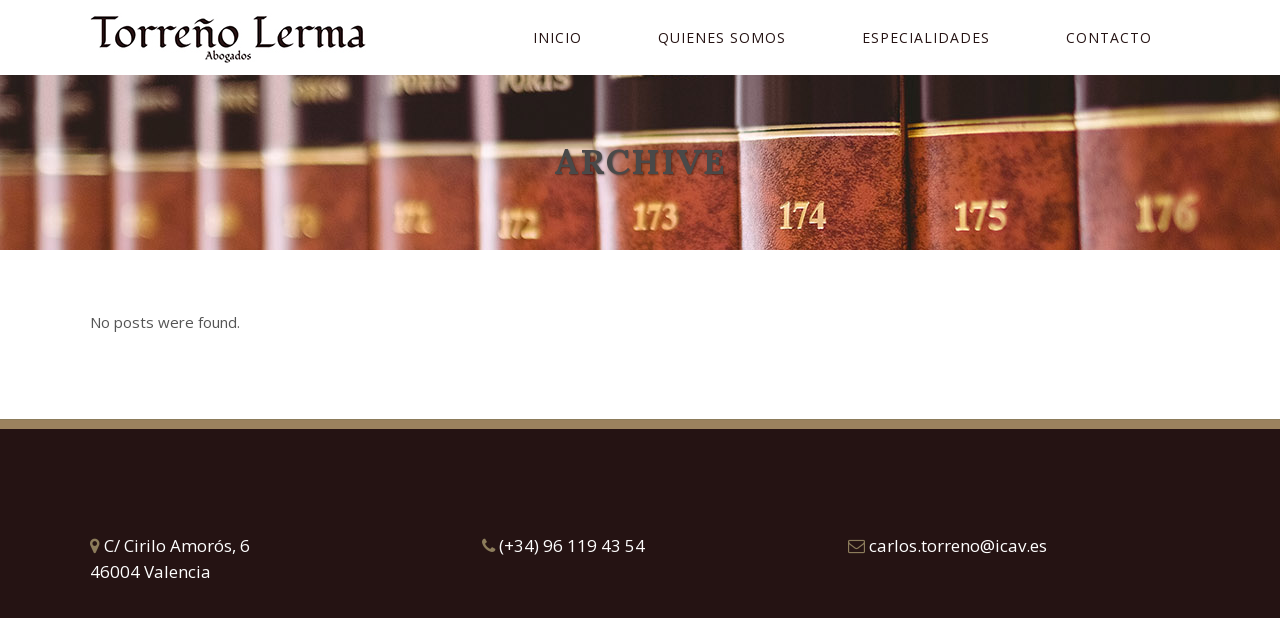

--- FILE ---
content_type: text/html; charset=UTF-8
request_url: http://www.xn--torreolerma-5db.com/slides-category/home-slider-5/
body_size: 6796
content:
<!DOCTYPE html>
<html lang="es">
<head>
	<meta charset="UTF-8" />
	
	<title>Torreño Lerma Abogados Valencia |   Sliders  Home Slider 5</title><link rel="stylesheet" href="http://www.xn--torreolerma-5db.com/wp-content/cache/min/1/25366b5a7de5325d7790aeddb3a81f66.css" media="all" data-minify="1" />

	
			
						<meta name="viewport" content="width=device-width,initial-scale=1,user-scalable=no">
		
	<link rel="profile" href="http://gmpg.org/xfn/11" />
	<link rel="pingback" href="http://www.xn--torreolerma-5db.com/xmlrpc.php" />
            <link rel="shortcut icon" type="image/x-icon" href="">
        <link rel="apple-touch-icon" href=""/>
    	<link href='//fonts.googleapis.com/css?family=Raleway:100,200,300,400,500,600,700,800,900,300italic,400italic,700italic|Open+Sans:100,200,300,400,500,600,700,800,900,300italic,400italic,700italic|Lora:100,200,300,400,500,600,700,800,900,300italic,400italic,700italic|Raleway:100,200,300,400,500,600,700,800,900,300italic,400italic,700italic&#038;subset=latin,latin-ext&#038;display=swap' rel='stylesheet' type='text/css'>
<link rel='dns-prefetch' href='//www.xn--torreolerma-5db.com' />
<link href='https://fonts.gstatic.com' crossorigin rel='preconnect' />
<link rel="alternate" type="application/rss+xml" title="Torreño Lerma Abogados Valencia &raquo; Feed" href="http://www.xn--torreolerma-5db.com/feed/" />
<link rel="alternate" type="application/rss+xml" title="Torreño Lerma Abogados Valencia &raquo; Feed de los comentarios" href="http://www.xn--torreolerma-5db.com/comments/feed/" />
<link rel="alternate" type="application/rss+xml" title="Torreño Lerma Abogados Valencia &raquo; Home Slider 5 Slider Feed" href="http://www.xn--torreolerma-5db.com/slides-category/home-slider-5/feed/" />
<style type="text/css">
img.wp-smiley,
img.emoji {
	display: inline !important;
	border: none !important;
	box-shadow: none !important;
	height: 1em !important;
	width: 1em !important;
	margin: 0 .07em !important;
	vertical-align: -0.1em !important;
	background: none !important;
	padding: 0 !important;
}
</style>
	





<style id='stylesheet-inline-css' type='text/css'>
   .archive.disabled_footer_top .footer_top_holder, .archive.disabled_footer_bottom .footer_bottom_holder { display: none;}


</style>






<script type='text/javascript' src='http://www.xn--torreolerma-5db.com/wp-includes/js/jquery/jquery.js?ver=1.12.4-wp' id='jquery-core-js'></script>
<link rel="https://api.w.org/" href="http://www.xn--torreolerma-5db.com/wp-json/" /><link rel="EditURI" type="application/rsd+xml" title="RSD" href="http://www.xn--torreolerma-5db.com/xmlrpc.php?rsd" />
<link rel="wlwmanifest" type="application/wlwmanifest+xml" href="http://www.xn--torreolerma-5db.com/wp-includes/wlwmanifest.xml" /> 
<meta name="generator" content="WordPress 5.5.17" />
<meta name="generator" content="Powered by WPBakery Page Builder - drag and drop page builder for WordPress."/>
<!--[if lte IE 9]><link rel="stylesheet" type="text/css" href="http://www.xn--torreolerma-5db.com/wp-content/plugins/js_composer/assets/css/vc_lte_ie9.min.css" media="screen"><![endif]--><noscript><style type="text/css"> .wpb_animate_when_almost_visible { opacity: 1; }</style></noscript><noscript><style id="rocket-lazyload-nojs-css">.rll-youtube-player, [data-lazy-src]{display:none !important;}</style></noscript></head>

<body class="archive tax-slides_category term-home-slider-5 term-88  qode-theme-ver-16.8 qode-theme-bridge disabled_footer_bottom qode_header_in_grid wpb-js-composer js-comp-ver-5.5.2 vc_responsive" itemscope itemtype="http://schema.org/WebPage">


<div class="wrapper">
	<div class="wrapper_inner">

    
    <!-- Google Analytics start -->
        <!-- Google Analytics end -->

	<header class=" scroll_header_top_area  regular page_header">
    <div class="header_inner clearfix">
                <div class="header_top_bottom_holder">
            
            <div class="header_bottom clearfix" style=' background-color:rgba(255, 255, 255, 1);' >
                                <div class="container">
                    <div class="container_inner clearfix">
                                                    
                            <div class="header_inner_left">
                                									<div class="mobile_menu_button">
		<span>
			<i class="qode_icon_font_awesome fa fa-bars " ></i>		</span>
	</div>
                                <div class="logo_wrapper" >
	<div class="q_logo">
		<a itemprop="url" href="http://www.xn--torreolerma-5db.com/" >
             <img itemprop="image" class="normal" src="data:image/svg+xml,%3Csvg%20xmlns='http://www.w3.org/2000/svg'%20viewBox='0%200%200%200'%3E%3C/svg%3E" alt="Logo" data-lazy-src="http://www.xn--torreolerma-5db.com/wp-content/uploads/2018/12/logolema-1.jpg"/><noscript><img itemprop="image" class="normal" src="http://www.xn--torreolerma-5db.com/wp-content/uploads/2018/12/logolema-1.jpg" alt="Logo"/></noscript> 			 <img itemprop="image" class="light" src="data:image/svg+xml,%3Csvg%20xmlns='http://www.w3.org/2000/svg'%20viewBox='0%200%200%200'%3E%3C/svg%3E" alt="Logo" data-lazy-src="http://www.xn--torreolerma-5db.com/wp-content/uploads/2018/12/logolema-1.jpg"/><noscript><img itemprop="image" class="light" src="http://www.xn--torreolerma-5db.com/wp-content/uploads/2018/12/logolema-1.jpg" alt="Logo"/></noscript> 			 <img itemprop="image" class="dark" src="data:image/svg+xml,%3Csvg%20xmlns='http://www.w3.org/2000/svg'%20viewBox='0%200%200%200'%3E%3C/svg%3E" alt="Logo" data-lazy-src="http://www.xn--torreolerma-5db.com/wp-content/uploads/2018/12/logolema-1.jpg"/><noscript><img itemprop="image" class="dark" src="http://www.xn--torreolerma-5db.com/wp-content/uploads/2018/12/logolema-1.jpg" alt="Logo"/></noscript> 			 <img itemprop="image" class="sticky" src="data:image/svg+xml,%3Csvg%20xmlns='http://www.w3.org/2000/svg'%20viewBox='0%200%200%200'%3E%3C/svg%3E" alt="Logo" data-lazy-src="http://www.xn--torreolerma-5db.com/wp-content/uploads/2018/12/logolema-1.jpg"/><noscript><img itemprop="image" class="sticky" src="http://www.xn--torreolerma-5db.com/wp-content/uploads/2018/12/logolema-1.jpg" alt="Logo"/></noscript> 			 <img itemprop="image" class="mobile" src="data:image/svg+xml,%3Csvg%20xmlns='http://www.w3.org/2000/svg'%20viewBox='0%200%200%200'%3E%3C/svg%3E" alt="Logo" data-lazy-src="http://www.xn--torreolerma-5db.com/wp-content/uploads/2018/12/logolema-1.jpg"/><noscript><img itemprop="image" class="mobile" src="http://www.xn--torreolerma-5db.com/wp-content/uploads/2018/12/logolema-1.jpg" alt="Logo"/></noscript> 					</a>
	</div>
	</div>                                                            </div>
                                                                    <div class="header_inner_right">
                                        <div class="side_menu_button_wrapper right">
                                                                                                                                    <div class="side_menu_button">
                                                                                                                                                                                            </div>
                                        </div>
                                    </div>
                                
                                
                                <nav class="main_menu drop_down right">
                                    <ul id="menu-principal" class=""><li id="nav-menu-item-15730" class="menu-item menu-item-type-post_type menu-item-object-page menu-item-home  narrow"><a href="http://www.xn--torreolerma-5db.com/" class=""><i class="menu_icon blank fa"></i><span>INICIO</span><span class="plus"></span></a></li>
<li id="nav-menu-item-15795" class="menu-item menu-item-type-post_type menu-item-object-page  narrow"><a href="http://www.xn--torreolerma-5db.com/quienes-somos/" class=""><i class="menu_icon blank fa"></i><span>Quienes Somos</span><span class="plus"></span></a></li>
<li id="nav-menu-item-15796" class="menu-item menu-item-type-post_type menu-item-object-page  narrow"><a href="http://www.xn--torreolerma-5db.com/especialidades/" class=""><i class="menu_icon blank fa"></i><span>Especialidades</span><span class="plus"></span></a></li>
<li id="nav-menu-item-15810" class="menu-item menu-item-type-post_type menu-item-object-page  narrow"><a href="http://www.xn--torreolerma-5db.com/contacto/" class=""><i class="menu_icon blank fa"></i><span>Contacto</span><span class="plus"></span></a></li>
</ul>                                </nav>
                                							    <nav class="mobile_menu">
	<ul id="menu-principal-1" class=""><li id="mobile-menu-item-15730" class="menu-item menu-item-type-post_type menu-item-object-page menu-item-home "><a href="http://www.xn--torreolerma-5db.com/" class=""><span>INICIO</span></a><span class="mobile_arrow"><i class="fa fa-angle-right"></i><i class="fa fa-angle-down"></i></span></li>
<li id="mobile-menu-item-15795" class="menu-item menu-item-type-post_type menu-item-object-page "><a href="http://www.xn--torreolerma-5db.com/quienes-somos/" class=""><span>Quienes Somos</span></a><span class="mobile_arrow"><i class="fa fa-angle-right"></i><i class="fa fa-angle-down"></i></span></li>
<li id="mobile-menu-item-15796" class="menu-item menu-item-type-post_type menu-item-object-page "><a href="http://www.xn--torreolerma-5db.com/especialidades/" class=""><span>Especialidades</span></a><span class="mobile_arrow"><i class="fa fa-angle-right"></i><i class="fa fa-angle-down"></i></span></li>
<li id="mobile-menu-item-15810" class="menu-item menu-item-type-post_type menu-item-object-page "><a href="http://www.xn--torreolerma-5db.com/contacto/" class=""><span>Contacto</span></a><span class="mobile_arrow"><i class="fa fa-angle-right"></i><i class="fa fa-angle-down"></i></span></li>
</ul></nav>                                                                                        </div>
                    </div>
                                    </div>
            </div>
        </div>
</header>	
	
    
    
    <div class="content ">
        <div class="content_inner  ">
    
	
			<div class="title_outer title_without_animation title_text_shadow"    data-height="250">
		<div class="title title_size_large  position_center  has_fixed_background " style="background-size:1920px auto;background-image:url(http://www.xn--torreolerma-5db.com/wp-content/uploads/2019/03/header.jpg);height:250px;">
			<div class="image not_responsive"><img itemprop="image" src="data:image/svg+xml,%3Csvg%20xmlns='http://www.w3.org/2000/svg'%20viewBox='0%200%200%200'%3E%3C/svg%3E" alt="&nbsp;" data-lazy-src="http://www.xn--torreolerma-5db.com/wp-content/uploads/2019/03/header.jpg" /><noscript><img itemprop="image" src="http://www.xn--torreolerma-5db.com/wp-content/uploads/2019/03/header.jpg" alt="&nbsp;" /></noscript> </div>
										<div class="title_holder"  style="padding-top:75px;height:175px;">
					<div class="container">
						<div class="container_inner clearfix">
								<div class="title_subtitle_holder" >
                                                                									<div class="title_subtitle_holder_inner">
																										<h1 ><span>Archive</span></h1>
																	
																																			</div>
								                                                            </div>
						</div>
					</div>
				</div>
								</div>
			</div>
		<div class="container">
            			<div class="container_inner default_template_holder clearfix">
									<div class="blog_holder blog_large_image">

			<div class="entry">                        
			<p>No posts were found.</p>    
	</div>
	</div>
							</div>
            		</div>
				<div class="content_bottom" >
					</div>
				
	</div>
</div>



	<footer >
		<div class="footer_inner clearfix">
				<div class="footer_top_holder">
                            <div style="background-color: #8c7c5b;height: 1px" class="footer_top_border "></div>
            			<div class="footer_top">
								<div class="container">
					<div class="container_inner">
																	<div class="three_columns clearfix">
								<div class="column1 footer_col1">
									<div class="column_inner">
										<div id="custom_html-2" class="widget_text widget widget_custom_html"><div class="textwidget custom-html-widget"><i class="fa fa-map-marker" style="color: #8c7c5b;" aria-hidden="true"> </i> C/ Cirilo Amorós, 6<br>
46004  Valencia</div></div>									</div>
								</div>
								<div class="column2 footer_col2">
									<div class="column_inner">
										<div id="text-3" class="widget widget_text">			<div class="textwidget"><i class="fa fa-phone" style="color: #8c7c5b;" aria-hidden="true"> </i> (+34) 96 119 43 54</div>
		</div>									</div>
								</div>
								<div class="column3 footer_col3">
									<div class="column_inner">
										<div id="text-4" class="widget widget_text">			<div class="textwidget"><a href="mailto:carlos.torreno@icav.es"><i class="fa fa-envelope-o" style="color: #8c7c5b;" aria-hidden="true"> </i> carlos.torreno@icav.es</a></div>
		</div>									</div>
								</div>
							</div>
															</div>
				</div>
							</div>
					</div>
							<div class="footer_bottom_holder">
                									<div class="footer_bottom">
							<div class="textwidget"><div      class="vc_row wpb_row section vc_row-fluid  grid_section" style=' text-align:left;'><div class=" section_inner clearfix"><div class='section_inner_margin clearfix'>

<div class="wpb_column vc_column_container vc_col-sm-8"><div class="vc_column-inner "><div class="wpb_wrapper">

<div class="separator  transparent center  " style="margin-top: 15px;margin-bottom: 0px;"></div>

	<div class="wpb_text_column wpb_content_element ">
		<div class="wpb_wrapper">
			<p>One   morning, when Gregor Samsa woke from troubled dreams, he found himself.<div class="separator  transparent center  " style="margin-top: 9px;margin-bottom: 0px;"></div>
</p>

		</div> 
	</div> 

</div></div></div>

<div class="wpb_column vc_column_container vc_col-sm-4"><div class="vc_column-inner "><div class="wpb_wrapper">

<span data-type="circle"   class="qode_icon_shortcode fa-stack q_font_awsome_icon_stack fa-lg  " style="margin: 0 0 0 0; "><a itemprop="url" href="http://twitter.com" target="_blank" rel="noopener noreferrer"><i class="fa fa-circle fa-stack-base fa-stack-2x" style="color: #455663;"></i><i class="qode_icon_font_awesome fa fa-twitter qode_icon_element fa-stack-1x" style="font-size: 31px;color: #ffffff;" ></i></a></span><span data-type="circle"   class="qode_icon_shortcode fa-stack q_font_awsome_icon_stack fa-lg  " style="margin: 0 0 0 0; "><a itemprop="url" href="http://www.facebook.com" target="_blank" rel="noopener noreferrer"><i class="fa fa-circle fa-stack-base fa-stack-2x" style="color: #455663;"></i><i class="qode_icon_font_awesome fa fa-facebook qode_icon_element fa-stack-1x" style="font-size: 31px;color: #ffffff;" ></i></a></span><span data-type="circle"   class="qode_icon_shortcode fa-stack q_font_awsome_icon_stack fa-lg  " style="margin: 0 0 0 0; "><a itemprop="url" href="https://www.linkedin.com" target="_blank" rel="noopener noreferrer"><i class="fa fa-circle fa-stack-base fa-stack-2x" style="color: #455663;"></i><i class="qode_icon_font_awesome fa fa-linkedin qode_icon_element fa-stack-1x" style="font-size: 31px;color: #ffffff;" ></i></a></span><span data-type="circle"   class="qode_icon_shortcode fa-stack q_font_awsome_icon_stack fa-lg  " style="margin: 0 0 0 0; "><a itemprop="url" href="http://dribbble.com" target="_blank" rel="noopener noreferrer"><i class="fa fa-circle fa-stack-base fa-stack-2x" style="color: #455663;"></i><i class="qode_icon_font_awesome fa fa-dribbble qode_icon_element fa-stack-1x" style="font-size: 31px;color: #ffffff;" ></i></a></span>

</div></div></div>

</div></div></div></div>
					</div>
								</div>
				</div>
	</footer>
		
</div>
</div>
<script type='text/javascript' id='rocket-browser-checker-js-after'>
"use strict";var _createClass=function(){function defineProperties(target,props){for(var i=0;i<props.length;i++){var descriptor=props[i];descriptor.enumerable=descriptor.enumerable||!1,descriptor.configurable=!0,"value"in descriptor&&(descriptor.writable=!0),Object.defineProperty(target,descriptor.key,descriptor)}}return function(Constructor,protoProps,staticProps){return protoProps&&defineProperties(Constructor.prototype,protoProps),staticProps&&defineProperties(Constructor,staticProps),Constructor}}();function _classCallCheck(instance,Constructor){if(!(instance instanceof Constructor))throw new TypeError("Cannot call a class as a function")}var RocketBrowserCompatibilityChecker=function(){function RocketBrowserCompatibilityChecker(options){_classCallCheck(this,RocketBrowserCompatibilityChecker),this.passiveSupported=!1,this._checkPassiveOption(this),this.options=!!this.passiveSupported&&options}return _createClass(RocketBrowserCompatibilityChecker,[{key:"_checkPassiveOption",value:function(self){try{var options={get passive(){return!(self.passiveSupported=!0)}};window.addEventListener("test",null,options),window.removeEventListener("test",null,options)}catch(err){self.passiveSupported=!1}}},{key:"initRequestIdleCallback",value:function(){!1 in window&&(window.requestIdleCallback=function(cb){var start=Date.now();return setTimeout(function(){cb({didTimeout:!1,timeRemaining:function(){return Math.max(0,50-(Date.now()-start))}})},1)}),!1 in window&&(window.cancelIdleCallback=function(id){return clearTimeout(id)})}},{key:"isDataSaverModeOn",value:function(){return"connection"in navigator&&!0===navigator.connection.saveData}},{key:"supportsLinkPrefetch",value:function(){var elem=document.createElement("link");return elem.relList&&elem.relList.supports&&elem.relList.supports("prefetch")&&window.IntersectionObserver&&"isIntersecting"in IntersectionObserverEntry.prototype}},{key:"isSlowConnection",value:function(){return"connection"in navigator&&"effectiveType"in navigator.connection&&("2g"===navigator.connection.effectiveType||"slow-2g"===navigator.connection.effectiveType)}}]),RocketBrowserCompatibilityChecker}();
</script>
<script type='text/javascript' id='rocket-delay-js-js-after'>
(function() {
"use strict";var e=function(){function n(e,t){for(var r=0;r<t.length;r++){var n=t[r];n.enumerable=n.enumerable||!1,n.configurable=!0,"value"in n&&(n.writable=!0),Object.defineProperty(e,n.key,n)}}return function(e,t,r){return t&&n(e.prototype,t),r&&n(e,r),e}}();function n(e,t){if(!(e instanceof t))throw new TypeError("Cannot call a class as a function")}var t=function(){function r(e,t){n(this,r),this.attrName="data-rocketlazyloadscript",this.browser=t,this.options=this.browser.options,this.triggerEvents=e,this.userEventListener=this.triggerListener.bind(this)}return e(r,[{key:"init",value:function(){this._addEventListener(this)}},{key:"reset",value:function(){this._removeEventListener(this)}},{key:"_addEventListener",value:function(t){this.triggerEvents.forEach(function(e){return window.addEventListener(e,t.userEventListener,t.options)})}},{key:"_removeEventListener",value:function(t){this.triggerEvents.forEach(function(e){return window.removeEventListener(e,t.userEventListener,t.options)})}},{key:"_loadScriptSrc",value:function(){var r=this,e=document.querySelectorAll("script["+this.attrName+"]");0!==e.length&&Array.prototype.slice.call(e).forEach(function(e){var t=e.getAttribute(r.attrName);e.setAttribute("src",t),e.removeAttribute(r.attrName)}),this.reset()}},{key:"triggerListener",value:function(){this._loadScriptSrc(),this._removeEventListener(this)}}],[{key:"run",value:function(){RocketBrowserCompatibilityChecker&&new r(["keydown","mouseover","touchmove","touchstart","wheel"],new RocketBrowserCompatibilityChecker({passive:!0})).init()}}]),r}();t.run();
}());
</script>
<script type='text/javascript' id='rocket-preload-links-js-extra'>
/* <![CDATA[ */
var RocketPreloadLinksConfig = {"excludeUris":"\/(.+\/)?feed\/?.+\/?|\/(?:.+\/)?embed\/|\/(index\\.php\/)?wp\\-json(\/.*|$)|\/wp-admin|\/logout|\/wp-login.php","usesTrailingSlash":"","imageExt":"jpg|jpeg|gif|png|tiff|bmp|webp|avif","fileExt":"jpg|jpeg|gif|png|tiff|bmp|webp|avif|php|pdf|html|htm","siteUrl":"http:\/\/www.xn--torreolerma-5db.com","onHoverDelay":"100","rateThrottle":"3"};
/* ]]> */
</script>
<script type='text/javascript' id='rocket-preload-links-js-after'>
(function() {
"use strict";var r="function"==typeof Symbol&&"symbol"==typeof Symbol.iterator?function(e){return typeof e}:function(e){return e&&"function"==typeof Symbol&&e.constructor===Symbol&&e!==Symbol.prototype?"symbol":typeof e},e=function(){function i(e,t){for(var n=0;n<t.length;n++){var i=t[n];i.enumerable=i.enumerable||!1,i.configurable=!0,"value"in i&&(i.writable=!0),Object.defineProperty(e,i.key,i)}}return function(e,t,n){return t&&i(e.prototype,t),n&&i(e,n),e}}();function i(e,t){if(!(e instanceof t))throw new TypeError("Cannot call a class as a function")}var t=function(){function n(e,t){i(this,n),this.browser=e,this.config=t,this.options=this.browser.options,this.prefetched=new Set,this.eventTime=null,this.threshold=1111,this.numOnHover=0}return e(n,[{key:"init",value:function(){!this.browser.supportsLinkPrefetch()||this.browser.isDataSaverModeOn()||this.browser.isSlowConnection()||(this.regex={excludeUris:RegExp(this.config.excludeUris,"i"),images:RegExp(".("+this.config.imageExt+")$","i"),fileExt:RegExp(".("+this.config.fileExt+")$","i")},this._initListeners(this))}},{key:"_initListeners",value:function(e){-1<this.config.onHoverDelay&&document.addEventListener("mouseover",e.listener.bind(e),e.listenerOptions),document.addEventListener("mousedown",e.listener.bind(e),e.listenerOptions),document.addEventListener("touchstart",e.listener.bind(e),e.listenerOptions)}},{key:"listener",value:function(e){var t=e.target.closest("a"),n=this._prepareUrl(t);if(null!==n)switch(e.type){case"mousedown":case"touchstart":this._addPrefetchLink(n);break;case"mouseover":this._earlyPrefetch(t,n,"mouseout")}}},{key:"_earlyPrefetch",value:function(t,e,n){var i=this,r=setTimeout(function(){if(r=null,0===i.numOnHover)setTimeout(function(){return i.numOnHover=0},1e3);else if(i.numOnHover>i.config.rateThrottle)return;i.numOnHover++,i._addPrefetchLink(e)},this.config.onHoverDelay);t.addEventListener(n,function e(){t.removeEventListener(n,e,{passive:!0}),null!==r&&(clearTimeout(r),r=null)},{passive:!0})}},{key:"_addPrefetchLink",value:function(i){return this.prefetched.add(i.href),new Promise(function(e,t){var n=document.createElement("link");n.rel="prefetch",n.href=i.href,n.onload=e,n.onerror=t,document.head.appendChild(n)}).catch(function(){})}},{key:"_prepareUrl",value:function(e){if(null===e||"object"!==(void 0===e?"undefined":r(e))||!1 in e||-1===["http:","https:"].indexOf(e.protocol))return null;var t=e.href.substring(0,this.config.siteUrl.length),n=this._getPathname(e.href,t),i={original:e.href,protocol:e.protocol,origin:t,pathname:n,href:t+n};return this._isLinkOk(i)?i:null}},{key:"_getPathname",value:function(e,t){var n=t?e.substring(this.config.siteUrl.length):e;return n.startsWith("/")||(n="/"+n),this._shouldAddTrailingSlash(n)?n+"/":n}},{key:"_shouldAddTrailingSlash",value:function(e){return this.config.usesTrailingSlash&&!e.endsWith("/")&&!this.regex.fileExt.test(e)}},{key:"_isLinkOk",value:function(e){return null!==e&&"object"===(void 0===e?"undefined":r(e))&&(!this.prefetched.has(e.href)&&e.origin===this.config.siteUrl&&-1===e.href.indexOf("?")&&-1===e.href.indexOf("#")&&!this.regex.excludeUris.test(e.href)&&!this.regex.images.test(e.href))}}],[{key:"run",value:function(){"undefined"!=typeof RocketPreloadLinksConfig&&new n(new RocketBrowserCompatibilityChecker({capture:!0,passive:!0}),RocketPreloadLinksConfig).init()}}]),n}();t.run();
}());
</script>







<script type='text/javascript' src='http://www.xn--torreolerma-5db.com/wp-includes/js/dist/vendor/wp-polyfill.min.js?ver=7.4.4' id='wp-polyfill-js'></script>


<script type='text/javascript' src='http://www.xn--torreolerma-5db.com/wp-includes/js/dist/i18n.min.js?ver=4ab02c8fd541b8cfb8952fe260d21f16' id='wp-i18n-js'></script>





















































<script>window.lazyLoadOptions={elements_selector:"img[data-lazy-src],.rocket-lazyload",data_src:"lazy-src",data_srcset:"lazy-srcset",data_sizes:"lazy-sizes",class_loading:"lazyloading",class_loaded:"lazyloaded",threshold:300,callback_loaded:function(element){if(element.tagName==="IFRAME"&&element.dataset.rocketLazyload=="fitvidscompatible"){if(element.classList.contains("lazyloaded")){if(typeof window.jQuery!="undefined"){if(jQuery.fn.fitVids){jQuery(element).parent().fitVids()}}}}}};window.addEventListener('LazyLoad::Initialized',function(e){var lazyLoadInstance=e.detail.instance;if(window.MutationObserver){var observer=new MutationObserver(function(mutations){var image_count=0;var iframe_count=0;var rocketlazy_count=0;mutations.forEach(function(mutation){for(i=0;i<mutation.addedNodes.length;i++){if(typeof mutation.addedNodes[i].getElementsByTagName!=='function'){continue}
if(typeof mutation.addedNodes[i].getElementsByClassName!=='function'){continue}
images=mutation.addedNodes[i].getElementsByTagName('img');is_image=mutation.addedNodes[i].tagName=="IMG";iframes=mutation.addedNodes[i].getElementsByTagName('iframe');is_iframe=mutation.addedNodes[i].tagName=="IFRAME";rocket_lazy=mutation.addedNodes[i].getElementsByClassName('rocket-lazyload');image_count+=images.length;iframe_count+=iframes.length;rocketlazy_count+=rocket_lazy.length;if(is_image){image_count+=1}
if(is_iframe){iframe_count+=1}}});if(image_count>0||iframe_count>0||rocketlazy_count>0){lazyLoadInstance.update()}});var b=document.getElementsByTagName("body")[0];var config={childList:!0,subtree:!0};observer.observe(b,config)}},!1)</script><script data-no-minify="1" async src="http://www.xn--torreolerma-5db.com/wp-content/plugins/wp-rocket/assets/js/lazyload/16.1/lazyload.min.js"></script><script src="http://www.xn--torreolerma-5db.com/wp-content/cache/min/1/b4d8b69d2498084104d96b3c9991184f.js" data-minify="1" defer></script></body>
</html>
<!-- This website is like a Rocket, isn't it? Performance optimized by WP Rocket. Learn more: https://wp-rocket.me - Debug: cached@1768929031 -->